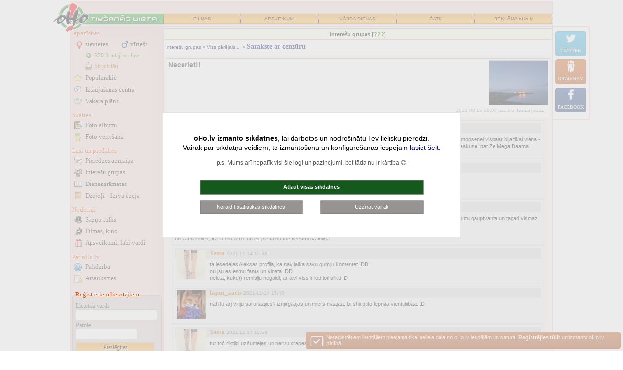

--- FILE ---
content_type: text/html; charset=windows-1257
request_url: http://intereses.oho.lv/?subgrupaid=4346&grupaid=14&temaid=2091773&moffset=133
body_size: 16932
content:
<!DOCTYPE html PUBLIC "-//W3C//DTD XHTML 1.0 Transitional//EN" "http://www.w3.org/TR/xhtml1/DTD/xhtml1-transitional.dtd">
<html xmlns="http://www.w3.org/1999/xhtml">
<head>
<title>Neceriet!! [7. lpp.] | Sarakste ar cenzūru | Interešu grupas oHo.lv</title>
<meta http-equiv="Content-Language" content="lv" />
<meta http-equiv="Content-Type" content="text/html; charset=windows-1257" />
<meta name=viewport content="width=device-width, initial-scale=1">
<meta content="Man vnk nav laika)) daudz darba, pasacieni, kuros es neorganizeju, bet man japiedalas, karsu noslegums un aizstavešana, ceļojumi., koroč, viss štokos)). 7.lappuse" name="Description" />
<meta name="twitter:description" content="Man vnk nav laika)) daudz darba, pasacieni, kuros es neorganizeju, bet man japiedalas, karsu noslegums un aizstavešana, ceļojumi., koroč, viss štokos)). 7.lappuse" />
<meta property="og:description" content="Man vnk nav laika)) daudz darba, pasacieni, kuros es neorganizeju, bet man japiedalas, karsu noslegums un aizstavešana, ceļojumi., koroč, viss štokos)). 7.lappuse"/>
<meta property="og:title" content="Neceriet!! [7. lpp.] | Sarakste ar cenzūru | Interešu grupas oHo.lv"/>
<meta name="twitter:title" content="Neceriet!! [7. lpp.] | Sarakste ar cenzūru | Interešu grupas oHo.lv" />
<meta name="twitter:card" content="summary">
<meta property="fb:app_id" content="590857637730737" />
<link rel="stylesheet" type="text/css" href="stils_2020.css" />
<link rel="stylesheet" type="text/css" href="css/original.css" />
<link rel="stylesheet" type="text/css" href="stils_intereses.css" /><link rel="shortcut icon" href="favicon.ico" />
<meta property="og:image" content="//f.oho.lv/oho_iepazisanas_facebook.jpg"/>
<link rel="apple-touch-icon" href="/img/fav_57.png" sizes="57x57">
<link rel="apple-touch-icon" href="/img/fav_72.png" sizes="72x72">
<link rel="apple-touch-icon" href="/img/fav_76.png" sizes="76x76">
<link rel="apple-touch-icon" href="/img/fav_114.png" sizes="114x114">
<link rel="apple-touch-icon" href="/img/fav_120.png" sizes="120x120">
<link rel="apple-touch-icon" href="/img/fav_144.png" sizes="144x144">
<link rel="apple-touch-icon" href="/img/fav_152.png" sizes="152x152">

<meta name="msapplication-TileImage" content="/img/fav_144.png">
<meta name="msapplication-TileColor" content="#ffffff"/>
<meta name="application-name" content="jautajums.lv" />

<meta name="msapplication-square70x70logo" content="/img/fav_70.png"/>
<meta name="msapplication-square150x150logo" content="/img/fav_150.png"/>
<meta name="msapplication-wide310x150logo" content="/img/fav_310x150.png"/>
<meta name="msapplication-square310x310logo" content="/img/fav_310.png"/>

<script type="text/javascript">window.name="MainWinoHo0";</script><script>(function(){/*

 Copyright The Closure Library Authors.
 SPDX-License-Identifier: Apache-2.0
*/
'use strict';var g=function(a){var b=0;return function(){return b<a.length?{done:!1,value:a[b++]}:{done:!0}}},l=this||self,m=/^[\w+/_-]+[=]{0,2}$/,p=null,q=function(){},r=function(a){var b=typeof a;if("object"==b)if(a){if(a instanceof Array)return"array";if(a instanceof Object)return b;var c=Object.prototype.toString.call(a);if("[object Window]"==c)return"object";if("[object Array]"==c||"number"==typeof a.length&&"undefined"!=typeof a.splice&&"undefined"!=typeof a.propertyIsEnumerable&&!a.propertyIsEnumerable("splice"))return"array";
if("[object Function]"==c||"undefined"!=typeof a.call&&"undefined"!=typeof a.propertyIsEnumerable&&!a.propertyIsEnumerable("call"))return"function"}else return"null";else if("function"==b&&"undefined"==typeof a.call)return"object";return b},u=function(a,b){function c(){}c.prototype=b.prototype;a.prototype=new c;a.prototype.constructor=a};var v=function(a,b){Object.defineProperty(l,a,{configurable:!1,get:function(){return b},set:q})};var y=function(a,b){this.b=a===w&&b||"";this.a=x},x={},w={};var aa=function(a,b){a.src=b instanceof y&&b.constructor===y&&b.a===x?b.b:"type_error:TrustedResourceUrl";if(null===p)b:{b=l.document;if((b=b.querySelector&&b.querySelector("script[nonce]"))&&(b=b.nonce||b.getAttribute("nonce"))&&m.test(b)){p=b;break b}p=""}b=p;b&&a.setAttribute("nonce",b)};var z=function(){return Math.floor(2147483648*Math.random()).toString(36)+Math.abs(Math.floor(2147483648*Math.random())^+new Date).toString(36)};var A=function(a,b){b=String(b);"application/xhtml+xml"===a.contentType&&(b=b.toLowerCase());return a.createElement(b)},B=function(a){this.a=a||l.document||document};B.prototype.appendChild=function(a,b){a.appendChild(b)};var C=function(a,b,c,d,e,f){try{var k=a.a,h=A(a.a,"SCRIPT");h.async=!0;aa(h,b);k.head.appendChild(h);h.addEventListener("load",function(){e();d&&k.head.removeChild(h)});h.addEventListener("error",function(){0<c?C(a,b,c-1,d,e,f):(d&&k.head.removeChild(h),f())})}catch(n){f()}};var ba=l.atob("aHR0cHM6Ly93d3cuZ3N0YXRpYy5jb20vaW1hZ2VzL2ljb25zL21hdGVyaWFsL3N5c3RlbS8xeC93YXJuaW5nX2FtYmVyXzI0ZHAucG5n"),ca=l.atob("WW91IGFyZSBzZWVpbmcgdGhpcyBtZXNzYWdlIGJlY2F1c2UgYWQgb3Igc2NyaXB0IGJsb2NraW5nIHNvZnR3YXJlIGlzIGludGVyZmVyaW5nIHdpdGggdGhpcyBwYWdlLg=="),da=l.atob("RGlzYWJsZSBhbnkgYWQgb3Igc2NyaXB0IGJsb2NraW5nIHNvZnR3YXJlLCB0aGVuIHJlbG9hZCB0aGlzIHBhZ2Uu"),ea=function(a,b,c){this.b=a;this.f=new B(this.b);this.a=null;this.c=[];this.g=!1;this.i=b;this.h=c},F=function(a){if(a.b.body&&!a.g){var b=
function(){D(a);l.setTimeout(function(){return E(a,3)},50)};C(a.f,a.i,2,!0,function(){l[a.h]||b()},b);a.g=!0}},D=function(a){for(var b=G(1,5),c=0;c<b;c++){var d=H(a);a.b.body.appendChild(d);a.c.push(d)}b=H(a);b.style.bottom="0";b.style.left="0";b.style.position="fixed";b.style.width=G(100,110).toString()+"%";b.style.zIndex=G(2147483544,2147483644).toString();b.style["background-color"]=I(249,259,242,252,219,229);b.style["box-shadow"]="0 0 12px #888";b.style.color=I(0,10,0,10,0,10);b.style.display=
"flex";b.style["justify-content"]="center";b.style["font-family"]="Roboto, Arial";c=H(a);c.style.width=G(80,85).toString()+"%";c.style.maxWidth=G(750,775).toString()+"px";c.style.margin="24px";c.style.display="flex";c.style["align-items"]="flex-start";c.style["justify-content"]="center";d=A(a.f.a,"IMG");d.className=z();d.src=ba;d.style.height="24px";d.style.width="24px";d.style["padding-right"]="16px";var e=H(a),f=H(a);f.style["font-weight"]="bold";f.textContent=ca;var k=H(a);k.textContent=da;J(a,
e,f);J(a,e,k);J(a,c,d);J(a,c,e);J(a,b,c);a.a=b;a.b.body.appendChild(a.a);b=G(1,5);for(c=0;c<b;c++)d=H(a),a.b.body.appendChild(d),a.c.push(d)},J=function(a,b,c){for(var d=G(1,5),e=0;e<d;e++){var f=H(a);b.appendChild(f)}b.appendChild(c);c=G(1,5);for(d=0;d<c;d++)e=H(a),b.appendChild(e)},G=function(a,b){return Math.floor(a+Math.random()*(b-a))},I=function(a,b,c,d,e,f){return"rgb("+G(Math.max(a,0),Math.min(b,255)).toString()+","+G(Math.max(c,0),Math.min(d,255)).toString()+","+G(Math.max(e,0),Math.min(f,
255)).toString()+")"},H=function(a){a=A(a.f.a,"DIV");a.className=z();return a},E=function(a,b){0>=b||null!=a.a&&0!=a.a.offsetHeight&&0!=a.a.offsetWidth||(fa(a),D(a),l.setTimeout(function(){return E(a,b-1)},50))},fa=function(a){var b=a.c;var c="undefined"!=typeof Symbol&&Symbol.iterator&&b[Symbol.iterator];b=c?c.call(b):{next:g(b)};for(c=b.next();!c.done;c=b.next())(c=c.value)&&c.parentNode&&c.parentNode.removeChild(c);a.c=[];(b=a.a)&&b.parentNode&&b.parentNode.removeChild(b);a.a=null};var ia=function(a,b,c,d,e){var f=ha(c),k=function(n){n.appendChild(f);l.setTimeout(function(){f?(0!==f.offsetHeight&&0!==f.offsetWidth?b():a(),f.parentNode&&f.parentNode.removeChild(f)):a()},d)},h=function(n){document.body?k(document.body):0<n?l.setTimeout(function(){h(n-1)},e):b()};h(3)},ha=function(a){var b=document.createElement("div");b.className=a;b.style.width="1px";b.style.height="1px";b.style.position="absolute";b.style.left="-10000px";b.style.top="-10000px";b.style.zIndex="-10000";return b};var K={},L=null;var M=function(){},N="function"==typeof Uint8Array,O=function(a,b){a.b=null;b||(b=[]);a.j=void 0;a.f=-1;a.a=b;a:{if(b=a.a.length){--b;var c=a.a[b];if(!(null===c||"object"!=typeof c||Array.isArray(c)||N&&c instanceof Uint8Array)){a.g=b-a.f;a.c=c;break a}}a.g=Number.MAX_VALUE}a.i={}},P=[],Q=function(a,b){if(b<a.g){b+=a.f;var c=a.a[b];return c===P?a.a[b]=[]:c}if(a.c)return c=a.c[b],c===P?a.c[b]=[]:c},R=function(a,b,c){a.b||(a.b={});if(!a.b[c]){var d=Q(a,c);d&&(a.b[c]=new b(d))}return a.b[c]};
M.prototype.h=N?function(){var a=Uint8Array.prototype.toJSON;Uint8Array.prototype.toJSON=function(){var b;void 0===b&&(b=0);if(!L){L={};for(var c="ABCDEFGHIJKLMNOPQRSTUVWXYZabcdefghijklmnopqrstuvwxyz0123456789".split(""),d=["+/=","+/","-_=","-_.","-_"],e=0;5>e;e++){var f=c.concat(d[e].split(""));K[e]=f;for(var k=0;k<f.length;k++){var h=f[k];void 0===L[h]&&(L[h]=k)}}}b=K[b];c=[];for(d=0;d<this.length;d+=3){var n=this[d],t=(e=d+1<this.length)?this[d+1]:0;h=(f=d+2<this.length)?this[d+2]:0;k=n>>2;n=(n&
3)<<4|t>>4;t=(t&15)<<2|h>>6;h&=63;f||(h=64,e||(t=64));c.push(b[k],b[n],b[t]||"",b[h]||"")}return c.join("")};try{return JSON.stringify(this.a&&this.a,S)}finally{Uint8Array.prototype.toJSON=a}}:function(){return JSON.stringify(this.a&&this.a,S)};var S=function(a,b){return"number"!==typeof b||!isNaN(b)&&Infinity!==b&&-Infinity!==b?b:String(b)};M.prototype.toString=function(){return this.a.toString()};var T=function(a){O(this,a)};u(T,M);var U=function(a){O(this,a)};u(U,M);var ja=function(a,b){this.c=new B(a);var c=R(b,T,5);c=new y(w,Q(c,4)||"");this.b=new ea(a,c,Q(b,4));this.a=b},ka=function(a,b,c,d){b=new T(b?JSON.parse(b):null);b=new y(w,Q(b,4)||"");C(a.c,b,3,!1,c,function(){ia(function(){F(a.b);d(!1)},function(){d(!0)},Q(a.a,2),Q(a.a,3),Q(a.a,1))})};var la=function(a,b){V(a,"internal_api_load_with_sb",function(c,d,e){ka(b,c,d,e)});V(a,"internal_api_sb",function(){F(b.b)})},V=function(a,b,c){a=l.btoa(a+b);v(a,c)},W=function(a,b,c){for(var d=[],e=2;e<arguments.length;++e)d[e-2]=arguments[e];e=l.btoa(a+b);e=l[e];if("function"==r(e))e.apply(null,d);else throw Error("API not exported.");};var X=function(a){O(this,a)};u(X,M);var Y=function(a){this.h=window;this.a=a;this.b=Q(this.a,1);this.f=R(this.a,T,2);this.g=R(this.a,U,3);this.c=!1};Y.prototype.start=function(){ma();var a=new ja(this.h.document,this.g);la(this.b,a);na(this)};
var ma=function(){var a=function(){if(!l.frames.googlefcPresent)if(document.body){var b=document.createElement("iframe");b.style.display="none";b.style.width="0px";b.style.height="0px";b.style.border="none";b.style.zIndex="-1000";b.style.left="-1000px";b.style.top="-1000px";b.name="googlefcPresent";document.body.appendChild(b)}else l.setTimeout(a,5)};a()},na=function(a){var b=Date.now();W(a.b,"internal_api_load_with_sb",a.f.h(),function(){var c;var d=a.b,e=l[l.btoa(d+"loader_js")];if(e){e=l.atob(e);
e=parseInt(e,10);d=l.btoa(d+"loader_js").split(".");var f=l;d[0]in f||"undefined"==typeof f.execScript||f.execScript("var "+d[0]);for(;d.length&&(c=d.shift());)d.length?f[c]&&f[c]!==Object.prototype[c]?f=f[c]:f=f[c]={}:f[c]=null;c=Math.abs(b-e);c=1728E5>c?0:c}else c=-1;0!=c&&(W(a.b,"internal_api_sb"),Z(a,Q(a.a,6)))},function(c){Z(a,c?Q(a.a,4):Q(a.a,5))})},Z=function(a,b){a.c||(a.c=!0,a=new l.XMLHttpRequest,a.open("GET",b,!0),a.send())};(function(a,b){l[a]=function(c){for(var d=[],e=0;e<arguments.length;++e)d[e-0]=arguments[e];l[a]=q;b.apply(null,d)}})("__d3lUW8vwsKlB__",function(a){"function"==typeof window.atob&&(a=window.atob(a),a=new X(a?JSON.parse(a):null),(new Y(a)).start())});}).call(this);

window.__d3lUW8vwsKlB__("[base64]");</script>
</head>

<body onunload="close_sub();" >
<script src="jquery-1.8.2.min.js" type="text/javascript"></script> 
<script language="JavaScript" type="text/javascript">
function resize_iframe(id){
    var newheight;    var newwidth;
    newheight=document.getElementById(id).contentWindow.document.body.scrollHeight;
    newwidth=document.getElementById(id).contentWindow.document.body.scrollWidth;
    document.getElementById(id).height= (newheight+0) + "px";
    document.getElementById(id).width= (newwidth+0) + "px";}
function oho_popup(lnk, w, h){ opop = window.open(lnk,'oho_pop','width='+w+', height='+h+', scrollbars=yes,toolbar=no,status=no,resizable=yes'); }    
var subwin;
function open_sub(lnk){ subwin = window.open(lnk,'subwin','width=740, scrollbars=yes,toolbar=no,status=no,resizable=yes'); }
function close_sub() {    if (subwin) subwin.close(); }
function load_content(urlis, elid, show_loader) {
    if (show_loader) $('#'+elid).html('<p align="center"><img src="//f.oho.lv/loading32.gif" border="0" width="32" height="32"></p>');
    $.get(urlis, function(data) {
      $('#'+elid).html(data);
    });
}

var orient = window.orientation;
if (Math.abs(orient)==90) document.cookie = "screen_width=" + screen.height + ";";
else document.cookie = "screen_width=" + screen.width + ";";

</script>

<table style="max-width: 992px;" cellspacing="1" cellpadding="0" class="main_boder main_top" border="0" align="center">
<tr><td width="100%" align="center" class="dark_bg" nowrap="nowrap"><a class="top_logo" href="https://intereses.oho.lv"><img border="0"  src="//f.oho.lv/top_logo_iepazisanas_logged_2015.png" alt="Logo"/></a></td></tr>
<tr><td width="100%" class="dark_bg" align="center"><table border="0" cellspacing="0" cellpadding="0" width="100%" class="top bck_orange">
<tr>
    <td class="bck_green"></td>
    <td><a href="http://filmas.oho.lv" title="Filmas">FILMAS</a></td>
    <td><a href="https://www.draugam.lv" title="Apsveikumi, novēlējumi, pantiņi">APSVEIKUMI</a></td> 
    <td class="hide-sm"><a href="https://www.draugam.lv/varda-dienas/" title="Vārda dienu kalendārs, vārdu skaidrojumi">VĀRDA DIENAS</a></td> 
    <td class="hide-lg"><a href="http://chat.oho.lv" title="Čats - nāc pačatot">ČATS</a></td>
    <td class="hide-lg"><a href="https://www.oho.lv/ads/" title="Reklāma oHo.lv" rel="nofollow">REKLĀMA oHo.lv</a></td>
</tr>
</table>
<div class="top_spc"></div>
</td></tr></table>
<div id="askToRotate">
Lai lietošana būtu ērtāka, lūdzu, pagriez savu tālruni!
</div>
    
<table style="width:100%; max-width: 992px;" cellspacing="1" cellpadding="0" class="main_boder" border="0" align="center" id="mch">
<tbody>
<tr>
<td class="main_left_col dark_bg " valign="top">
<a id="mlcd_switch" href="javascript:;;" onclick="$('.main_left_col').toggleClass('expanded')"></a>
<div id="mlcd">
<div class="lm">
<b style="padding-top: 2px;">Iepazīsties</b>
<div class="c2">
<a class="sv" href="https://iepazisanas.oho.lv/?gender=1&amp;cmd=friendlist" title="Sieviešu iepazīšanās anketas">sievietes</a>
<a class="vr" href="https://iepazisanas.oho.lv/?gender=0&amp;cmd=friendlist" title="Vīriešu iepazīšanās anketas">vīrieši</a>
</div>
<a class="on" href="https://iepazisanas.oho.lv/?cmd=online" title="Lietotāji on-line, kas vēlas iepazīties">320&nbsp;lietotāji on-line</a>
<a class="ju" href="https://iepazisanas.oho.lv/?cmd=dzdienas">56 jubilāri</a>
<a class="po" href="https://iepazisanas.oho.lv/?cmd=statistika">Populārākie</a>
<a class="ic" href="https://iepazisanas.oho.lv/?cmd=jautajumi">Iztaujāšanas centrs</a>
<a class="vp" href="https://iepazisanas.oho.lv/?cmd=vakara_plans" title="Iepazīsties un atrodi draugus vakara pavadīšanai">Vakara plāns</a>

<b>Skaties</b>
<a class="bf" href="https://iepazisanas.oho.lv/?cmd=albums_pub">Foto albumi</a>
<a class="fv" href="https://iepazisanas.oho.lv/?cmd=ratebild_pub">Foto vērtēšana</a>

<b>Lasi un piedalies</b>
<a class="pa" href="https://iepazisanas.oho.lv/?cmd=pieredze">Pieredzes apmaiņa</a>
<a class="ig" href="https://intereses.oho.lv" title="Iepazīsti cilvēkus ar līdzīgām interesēm">Interešu grupas</a>
<a class="dg" href="https://blogi.oho.lv">Dienasgrāmatas</a>
<a class="dd" href="https://www.dzeja.info">Dzejoļi - dzīvā dzeja</a>
<b>Noderīgi</b>
<a class="st" href="https://www.sapnu-tulks.lv" title="Sapņu nozīme un tulkojumi">Sapņu tulks</a>
<a class="fm" href="http://filmas.oho.lv">Filmas, kino</a>
<a class="lv" href="https://apsveikumi.oho.lv">Apsveikumi<span class="hide-sm">, labi vārdi</span></a>

<b>Par oHo.lv</b>
<a class="hp" href="https://iepazisanas.oho.lv/?cmd=faq" title="Palīdzība iepazīšanās portāla lietošanā">Palīdzība</a>
<a class="as" href="https://iepazisanas.oho.lv/?cmd=atsauxmes" title="Atsauksmes par iepazīšanos mūsu portālā">Atsauksmes</a>
</div>
<style type="text/css">
.inpPass { width: 120px; }
</style>

<div class="lm lf" id="lfh">     
<b>Reģistrētiem lietotājiem</b>    
<form method="post" action="https://meeting4.oho.lv/login.php" name="form_login" id="form_login" onsubmit="document.form_login.B1.value='Uzgaidiet...'; document.form_login.B1.disabled=true;">
<input type="hidden" name="sendurl" value="meeting.php?"/><label for="pvards">Lietotāja vārds</label><br />
<input type="text" name="pvards" id="pvards" size="21" maxlength="25" class="nck"  /><br />
<label for="ppass">Parole</label><br />
<input type="password" name="ppass" id="ppass" size="8" maxlength="20" class="inpPass" autocomplete="off" />
<input type="submit" value="Pieslēgties" name="B1" />
</form>  
<a class="rg" href="meet_register_1.php" rel="nofollow">Reģistrēties</a>
<a class="noico ap" href="pop_parole.php" rel="nofollow">Aizmirsu paroli!</a>
</div>
<div id="left_col_ad_1">
</div>

<script type="text/javascript">
$(document).ready(function() {
    var lcp = $('#left_col_ad_1').offset();
    var fixh = 0;   var lcp_heigth = 950; // 600px ad + 300px D-block
    //$('#dbg').html('H:'+$('#mch').height()+'LCP: '+lcp.top+'LCAH'+$('#left_col_ad_1').height());
    if (($('#mch').height() > (lcp.top + lcp_heigth))) {
        window.onscroll = function() {
            if ((window.pageYOffset >= (lcp.top + 10)) && (!$('.main_left_col').hasClass('expanded'))) {
                if (window.pageYOffset < ($('#mch').height() - $('#left_col_ad_1').height() + 20 )) { $('#left_col_ad_1').css({ position: 'fixed', left: lcp.left, top: 10 }); 
                } else {
                    if (fixh < 1) fixh = Math.min(window.pageYOffset, $('#mch').height() - $('#left_col_ad_1').height());
                    $('#left_col_ad_1').css({ position: 'fixed', left: lcp.left, top: 1 + fixh - window.pageYOffset });
                } 
            }
            else { $('#left_col_ad_1').css({ position: '', left: '', top: '' }); }
        }   
    }
});
</script>
</div>
</td>
<td class="light_bg" valign="top" id="mchc">
<div id="mchcd">

<div>
<script  type="text/javascript">function noteik() { var tmp; tmp = window.open('descr/intereses.htm','_blank','height=580,width=460,scrollbars=yes,toolbar=no,resizable=yes'); }</script>
<div class="pg_title_div" align="center"><b>Interešu grupas [</b><a href="javascript: noteik();" style="color: #008000"><b>???</b></a><b>]</b></div>

<!-- Kategoriju saraksts vai izvēlētās grupas ceļš -->
<table width="100%" class="f11" cellspacing="1" cellpadding= "3" border="0">	
	<tr bgcolor="#FFFFFF"><td align="left"  colspan="4"  style="position: relative;">
<a href="?cmd=intereses">Interešu grupas</a>&nbsp;&gt;&nbsp;<a href='meeting.php?cmd=intereses&amp;grupaid=14'>Viss pārējais...</a>&nbsp;&nbsp;&gt;&nbsp;<a href='meeting.php?cmd=intereses&amp;grupaid=14&amp;subgrupaid=4346' style="font-size: 14px; font-family: Georgia;"><b>Sarakste ar cenzūru</b></a>	</td>
</tr>

<tr bgcolor="#FFFFFF">
<td colspan="4" style="color:#606060; font-family:Georgia; FONT-SIZE:11px;">
</td></tr>	



	



</table>
<!-- eof Grupu saraksts vai izvēlētās grupas ceļš -->

<script type="text/javascript">
function uinfo (lietid, nicks, divid) {
	var el=document.getElementById("d"+divid);
	if (el.innerHTML) { 
		el.innerHTML='';
	} else {
		var cont;
		cont= '<a href="?cmd=info&amp;id_num='+lietid+'&amp;from_page=intereses"><b>'+nicks+' anketa</b></a>'
		+ '<a href="?cmd=intereses_person&amp;by_id='+lietid+'&amp;by_nicks='+nicks+'&amp;sub_cmd=komentari">visi komentāri</a>'
		+ '<a href="?cmd=intereses_person&amp;by_id='+lietid+'&amp;by_nicks='+nicks+'&amp;sub_cmd=komentari&amp;subgrupaid=4346&amp;subgrupa_nos=Sarakste+ar+cenz%FBru">visi komentāri šajā grupā</a>'
		+ ' ';
		el.innerHTML=cont;
	}
}
</script>

<script language="JavaScript" type="text/javascript">
function popImage(imageURL,imageTitle){
    window.open( "/popup_pic.htm?"+imageURL, "", "resizable=1,HEIGHT=200,WIDTH=200");
}</script><div class="mar5 pad3 all_border" style="color:#303030; background:#FFFFFF; clear:both;">
<a href="https://ig.att.oho.lv/4346/2642.jpg" onclick="javascript:popImage('https://ig.att.oho.lv/4346/2642.jpg', 'logs'); return false;"><img src="https://ig.att.oho.lv/4346/2642_m.jpg" alt="Apskatīt pilnā izmērā" align="right" style="border: #c0c0c0 1px solid;"/></a><h1>Neceriet!!</h1>
<div style="clear:both;"></div>	  
<div align="right" class="f11 graylink pad5">2021-09-15 19:05 uzsāka <a href="?cmd=info&amp;id_num=778505&amp;from_page=intereses"><b>Tessa</b></a> [<a href="?cmd=intereses_person&amp;by_id=778505&amp;by_nicks=Tessa&amp;sub_cmd=temas">visas</a>]</div>
</div>
<table width="96%" cellspacing="1" border="0" style="clear:both;" class="int_holder mx-auto">
<tr><td class="lc1">
<a href="?cmd=info&amp;id_num=833546" class="ico_block " style="background-image: url(//ico.oho.lv/83/833546.jpg);" title="lapsu_aacis" ></a><div class="lc0"><a href="javascript:;;" onclick="uinfo('833546','lapsu_aacis','2093330');"><b>lapsu_aacis</b></a>
<span id="d2093330"></span>2021-11-14 13:06</div>
apkjikjinaajos, dzhonim esot &acute;daama&acute;, kura labi rakstot.  cik aCeros ros piskusiskas memuaarus, teema tai mopsenei vispaar bija tikai viena - dodiet tak reiz neslima staavosha pynpa paziist! nu i atrada ar. dzeeraaju dzhoniiti, kuram nupat  rutiina uznaakuse, pat Ze Mega Daama nespeej reanimeet smadzenes. :))<br />
</td></tr>
<tr><td class="lc1">
<a href="?cmd=info&amp;id_num=778505" class="ico_block " style="background-image: url(//ico.oho.lv/77/778505.jpg);" title="Tessa" ></a><div class="lc0"><a href="javascript:;;" onclick="uinfo('778505','Tessa','2093332');"><b>Tessa</b></a>
<span id="d2093332"></span>2021-11-14 14:14</div>
nabaga neieta pat uzcepa kartejo palonku, fuj uz tevi!!<br />
</td></tr>
<tr><td class="lc1">
<a href="?cmd=info&amp;id_num=778505" class="ico_block " style="background-image: url(//ico.oho.lv/77/778505.jpg);" title="Tessa" ></a><div class="lc0"><a href="javascript:;;" onclick="uinfo('778505','Tessa','2093334');"><b>Tessa</b></a>
<span id="d2093334"></span>2021-11-14 15:03</div>
neieta, vot kam ir manija un fetišs, tad tas ir tev. tikai pilniigi slims cilveks var triekties uz otru LV galu, lai pabutu gauptvahta un tagad vismaz savai paljonkai tu vareji tekstus pamainiit, tak visi jau tos no galvas zina :D<br />
<br />
un samierinies, ka tu esi zero. un es pie ta nu toč neesmu vainiiga.<br />
</td></tr>
<tr><td class="lc1">
<a href="?cmd=info&amp;id_num=778505" class="ico_block " style="background-image: url(//ico.oho.lv/77/778505.jpg);" title="Tessa" ></a><div class="lc0"><a href="javascript:;;" onclick="uinfo('778505','Tessa','2093338');"><b>Tessa</b></a>
<span id="d2093338"></span>2021-11-14 15:38</div>
ta iesedejas Aleksas profila, ka nav laika savu gumiju komentet :DD<br />
nu jau es esmu fanta un vineta :DD<br />
neieta, kuku)) remisiju negaidi, ar tevi viss ir loti-loti slikti :D<br />
</td></tr>
<tr><td class="lc1">
<a href="?cmd=info&amp;id_num=833546" class="ico_block " style="background-image: url(//ico.oho.lv/83/833546.jpg);" title="lapsu_aacis" ></a><div class="lc0"><a href="javascript:;;" onclick="uinfo('833546','lapsu_aacis','2093339');"><b>lapsu_aacis</b></a>
<span id="d2093339"></span>2021-11-14 15:48</div>
nah tu arj vinju sarunaajies? iznjirgaajas un miers maajaa. lai shii puto lepnaa vientuliibaa. :D<br />
</td></tr>
<tr><td class="lc1">
<a href="?cmd=info&amp;id_num=778505" class="ico_block " style="background-image: url(//ico.oho.lv/77/778505.jpg);" title="Tessa" ></a><div class="lc0"><a href="javascript:;;" onclick="uinfo('778505','Tessa','2093340');"><b>Tessa</b></a>
<span id="d2093340"></span>2021-11-14 15:53</div>
tur toč riktiigi uzšumejas un nervu drapes dzer :D<br />
</td></tr>
<tr><td class="lc1">
<a href="?cmd=info&amp;id_num=833546" class="ico_block " style="background-image: url(//ico.oho.lv/83/833546.jpg);" title="lapsu_aacis" ></a><div class="lc0"><a href="javascript:;;" onclick="uinfo('833546','lapsu_aacis','2093344');"><b>lapsu_aacis</b></a>
<span id="d2093344"></span>2021-11-14 18:25</div>
nekas, driiz saaksies karinČ ar buljbashiem, shitaas manEgeres varees suukaat nu, nezinu, laasteku vai  pedorapshiem, i nebuusi tu vairs favoriitos. :D<br />
</td></tr>
<tr><td class="lc1">
<a href="?cmd=info&amp;id_num=778505" class="ico_block " style="background-image: url(//ico.oho.lv/77/778505.jpg);" title="Tessa" ></a><div class="lc0"><a href="javascript:;;" onclick="uinfo('778505','Tessa','2093346');"><b>Tessa</b></a>
<span id="d2093346"></span>2021-11-14 19:15</div>
izradas, es vel joprojam pupturus tirgoju. vel no 2014.gada :D<br />
vinjiem ta drats speciigi bremzejas, vajadzeja poteties, tomer :D<br />
</td></tr>
<tr><td class="lc1">
<a href="?cmd=info&amp;id_num=833546" class="ico_block " style="background-image: url(//ico.oho.lv/83/833546.jpg);" title="lapsu_aacis" ></a><div class="lc0"><a href="javascript:;;" onclick="uinfo('833546','lapsu_aacis','2093348');"><b>lapsu_aacis</b></a>
<span id="d2093348"></span>2021-11-15 10:46</div>
a ko tu gribi no tantas, kura kopsh 84. gada drogaas pashii?! :D<br />
</td></tr>
<tr><td class="lc1">
<a href="?cmd=info&amp;id_num=778505" class="ico_block " style="background-image: url(//ico.oho.lv/77/778505.jpg);" title="Tessa" ></a><div class="lc0"><a href="javascript:;;" onclick="uinfo('778505','Tessa','2093373');"><b>Tessa</b></a>
<span id="d2093373"></span>2021-11-15 14:29</div>
neieta, nepiesien savas advancetas prasmes citiem lietotajiem, zagšana, stalkošana un heitošana tev tapat neviens klat nestaves, tu taja esi musu ohostaaarzz :DD<br />
<br />
/pilniigi apspurdzas par tadu manu pielugsmi, saucas, ne dienu bez Tessas/ :DD<br />
</td></tr>
<tr><td class="lc1">
<a href="?cmd=info&amp;id_num=778505" class="ico_block " style="background-image: url(//ico.oho.lv/77/778505.jpg);" title="Tessa" ></a><div class="lc0"><a href="javascript:;;" onclick="uinfo('778505','Tessa','2093376');"><b>Tessa</b></a>
<span id="d2093376"></span>2021-11-15 14:33</div>
ogo, ka PA patiriija. nu ij ladnenjko. pusei bus bani stabili :D<br />
</td></tr>
<tr><td class="lc1">
<a href="?cmd=info&amp;id_num=833546" class="ico_block " style="background-image: url(//ico.oho.lv/83/833546.jpg);" title="lapsu_aacis" ></a><div class="lc0"><a href="javascript:;;" onclick="uinfo('833546','lapsu_aacis','2093378');"><b>lapsu_aacis</b></a>
<span id="d2093378"></span>2021-11-15 15:05</div>
kush, vinja neir advanceeta gogleeshanaa. :D baidos pat padomaat, kas buus kad  atklaas qanonu... :D<br />
</td></tr>
<tr><td class="lc1">
<a href="?cmd=info&amp;id_num=778505" class="ico_block " style="background-image: url(//ico.oho.lv/77/778505.jpg);" title="Tessa" ></a><div class="lc0"><a href="javascript:;;" onclick="uinfo('778505','Tessa','2093380');"><b>Tessa</b></a>
<span id="d2093380"></span>2021-11-15 15:13</div>
da nu vinju. nevesels cilveks.<br />
valsts taču soliija 7 mln kovida psihiskas veseliibas upuriem. rekur abdžekts. vakar man vestules visi par vinju zviedza, kada žults, kada skaudiiba.<br />
bet cilveku jau nu nepartaisiisi, kac ir, tac ir.<br />
</td></tr>
<tr><td class="lc1">
<a href="?cmd=info&amp;id_num=833546" class="ico_block " style="background-image: url(//ico.oho.lv/83/833546.jpg);" title="lapsu_aacis" ></a><div class="lc0"><a href="javascript:;;" onclick="uinfo('833546','lapsu_aacis','2093381');"><b>lapsu_aacis</b></a>
<span id="d2093381"></span>2021-11-15 15:17</div>
nu teu tika manaa vietaa shoreiz. mazais resniitis ar piepuushamajaam kameraam sadusmojaas , mani nezkapee  "aizmirsa", bet teU atriebaas gan, ar ko pakakaaja veel kaadu 10 ohujistu uzmaniibu vinja diarejai. <br />
nabadzinsh, lempigs un neapteesC kopsh dzimshanas. neir viegli. <br />
/apraudas/<br />
</td></tr>
<tr><td class="lc1">
<a href="?cmd=info&amp;id_num=778505" class="ico_block " style="background-image: url(//ico.oho.lv/77/778505.jpg);" title="Tessa" ></a><div class="lc0"><a href="javascript:;;" onclick="uinfo('778505','Tessa','2093382');"><b>Tessa</b></a>
<span id="d2093382"></span>2021-11-15 15:19</div>
vinji ir smieklu verti :D katru dienu ir par ko iesmiet))<br />
</td></tr>
<tr><td class="lc1">
<a href="?cmd=info&amp;id_num=778505" class="ico_block " style="background-image: url(//ico.oho.lv/77/778505.jpg);" title="Tessa" ></a><div class="lc0"><a href="javascript:;;" onclick="uinfo('778505','Tessa','2093386');"><b>Tessa</b></a>
<span id="d2093386"></span>2021-11-15 19:26</div>
omg, toč paliek durnaka un durnaka. plus vel rudens saasinajums :D<br />
</td></tr>
<tr><td class="lc1">
<a href="?cmd=info&amp;id_num=778505" class="ico_block " style="background-image: url(//ico.oho.lv/77/778505.jpg);" title="Tessa" ></a><div class="lc0"><a href="javascript:;;" onclick="uinfo('778505','Tessa','2093390');"><b>Tessa</b></a>
<span id="d2093390"></span>2021-11-15 20:24</div>
neieta, tu tur varu nemties un zakaties, cik gribi - tas, ka tu esi nevesela stalkotaja-neveiksminiece, kura izseko cilvekus realaja dziive, bet uzraujas uz drikeri un aplaužas, tikai pierada tavu zero vertiibu :DD<br />
<br />
pakur, pakur, bet es iesminešu, tu visus respondentus uzjautrini labak, neka klauni)) bet pieradiit es tev neko netaisos, es neesmu tada neliete, ka tu :)<br />
</td></tr>
<tr><td class="lc1">
<a href="?cmd=info&amp;id_num=778505" class="ico_block " style="background-image: url(//ico.oho.lv/77/778505.jpg);" title="Tessa" ></a><a href="https://ig.att.oho.lv/4346/2714.jpg" onclick="javascript:popImage('https://ig.att.oho.lv/4346/2714.jpg', 'logs'); return false;"><img src="https://ig.att.oho.lv/4346/2714_m.jpg"  class="attch" /></a><div class="lc0"><a href="javascript:;;" onclick="uinfo('778505','Tessa','2093393');"><b>Tessa</b></a>
<span id="d2093393"></span>2021-11-15 22:38</div>
Nrieta, tev saldam miedzinjam. Es jau saprotu, neveselam cilvekam nav viegli. Bet vismaz prove ar emocijam paciniities))<br />
</td></tr>
<tr><td class="lc1">
<a href="?cmd=info&amp;id_num=778505" class="ico_block " style="background-image: url(//ico.oho.lv/77/778505.jpg);" title="Tessa" ></a><div class="lc0"><a href="javascript:;;" onclick="uinfo('778505','Tessa','2093510');"><b>Tessa</b></a>
<span id="d2093510"></span>2021-11-20 19:36</div>
vo, tur nu vajag talantu, lai ko tadu safantazet :DD<br />
neieta, tu tiešam doma, ka man ir laiks serfot interneta, meklejot savai gramatai nosaukumu? ne, nu es ta ka sapratu, ka gudra tu neesi, bet tik loti duma?<br />
<br />
ok, aizbrauca liidz manai smirdiigai darba vieta, dabuja kniipi, nu samierinies tak :DD ne, fantaze un fantaze, nav tak pie ka vairs piekerties :D<br />
noželojama tev dziiviite, neieta. vai man žel? nebut ne)) tiec nu ar to gala pati :D<br />
</td></tr>
<tr><td class="lc1">
<a href="?cmd=info&amp;id_num=778505" class="ico_block " style="background-image: url(//ico.oho.lv/77/778505.jpg);" title="Tessa" ></a><div class="lc0"><a href="javascript:;;" onclick="uinfo('778505','Tessa','2093512');"><b>Tessa</b></a>
<span id="d2093512"></span>2021-11-20 19:44</div>
atliek tik noplatiit rokas par šo dabas kludu, dziive es nevienu tadu cilveku neesmu satikusi. neieta, tev pienakas oho nobelis, gočpendel. savas neveiksmiibas spodrinašanai :D<br />
</td></tr>
 
</table>

<table border="0" width="100%" cellspacing="0">
<tr bgcolor="#FFFFFF" class="bt_border">
	<td width="33%"><a href="?cmd=intereses&amp;grupaid=14&amp;subgrupaid=4346&amp;temaid=2091773&amp;moffset=113">&lt;&lt; iepriekšējās</a>&nbsp;</td>
	<td width="33%" align="center">Rādu no 134 līdz 153 (kopā 153)</td>
	<td width="34%" align="right">&nbsp;	</td>
</tr>
</table>      
 
<div align="center"  class="pad5"><a href="?cmd=intereses&amp;grupaid=14&amp;subgrupaid=4346"><b>atpakaļ uz tēmu&nbsp;sarakstu</b></a></div>

<div class="pg_title_div whlink" style="background:#800000;" align="center"><b>Komentēt šo tēmu</b></div>
            
 
	<div class="ac pad10">
Komentēt var tikai reģistrēti lietotāji<br />
<a href="https://iepazisanas.oho.lv/login.php">Kliko šeit, lai pieslēgtos reģistrētā lietotāja rezīmā</a>.
    </div> 
    

</div>   
</td></tr></table>
<style>
#sugg_right {  background-image: url(//f.oho.lv/white_op75.png); padding: 5px 5px 7px; 
border: solid 2px #F5CBC5; -webkit-border-radius:5px; -moz-border-radius: 5px; border-radius:5px; 
width:64px; /* height: 310px; */ border-left: none; 
-webkit-border-top-left-radius: 0px;
-webkit-border-bottom-left-radius: 0px;
-moz-border-radius-topleft: 0px;
-moz-border-radius-bottomleft: 0px;
border-top-left-radius: 0px;
border-bottom-left-radius: 0px;
text-align: center;
}
#sugg_right .sh { margin: 4px 0px 10px 0px;}
#sugg_right .sugg a  { 
    font-family:"Trebuchet MS", Tahoma;
    display:block;  width:53px;  /* height:auto; */ float:none;
    margin:3px 0px 7px; 
    font-size:10px; line-height:20px;  text-transform:uppercase; 
    background-position: center top; 
    padding:28px 3px 3px 3px; 
    color:#fafafa;
    border:solid 2px #d0d0d0;
    border-radius:5px;
    z-index:999;
}

#sugg_right .sugg a:hover {  border-color:#CA4242; color:ffffff; }
#sugg_right .sugg .ml {  background-color:#C39D14; border-color:#C39D14;  background-image:url('//f.oho.lv/mail_24_white.png'), linear-gradient(to bottom, #DCB216, #C39D14);  padding:4px 0px 4px 29px;  }
#sugg_right .sugg .dr {  background-color:#C15313; border-color:#C15313; background-image:url('//f.oho.lv/draugiem_24_white.png'), linear-gradient(to bottom, #DC6016, #C15313);  }
#sugg_right .sugg .tw {  background-color:#34A4CC; border-color:#34A4CC;  background-image:url('//f.oho.lv/twitter_24_white.png'), linear-gradient(to bottom, #3BBAEA, #34A4CC);  }
#sugg_right .sugg .fb {  background-color:#264073; border-color:#264073; background-image:url('//f.oho.lv/facebook_24_white.png'), linear-gradient(to bottom, #325397, #264073); }
#sugg_right .sugg .gg {  background-color:#BF3927; border-color:#BF3927; background-image:url('//f.oho.lv/google_24_white.png'), linear-gradient(to bottom, #DB4936, #BF3927); }
</style>

<div id="sugg_right">
<div class="sugg">
<a href="cmd_suggest.php?sugg_site=twitter&amp;sugt=Neceriet%21%21+%5B7.+lpp.%5D+%7C+Sarakste+ar+cenz%FBru+%7C+Intere%F0u+grupas&amp;sugu=http%3A%2F%2Fintereses.oho.lv%2F%3Fsubgrupaid%3D4346%26grupaid%3D14%26temaid%3D2091773%26moffset%3D133&amp;item_id=14&amp;tips=3&amp;sugtxt=" class="sugg tw " target="_blank" title="Ieteikt twitter.com" rel="nofollow">Twitter</a>
<a href="cmd_suggest.php?sugg_site=draugiem&amp;sugt=Neceriet%21%21+%5B7.+lpp.%5D+%7C+Sarakste+ar+cenz%FBru+%7C+Intere%F0u+grupas&amp;sugu=http%3A%2F%2Fintereses.oho.lv%2F%3Fsubgrupaid%3D4346%26grupaid%3D14%26temaid%3D2091773%26moffset%3D133&amp;item_id=14&amp;tips=3&amp;sugtxt=" class="sugg dr " target="_blank" title="Ieteikt draugiem.lv" rel="nofollow">Draugiem</a>
<a href="cmd_suggest.php?sugg_site=facebook&amp;sugt=Neceriet%21%21+%5B7.+lpp.%5D+%7C+Sarakste+ar+cenz%FBru+%7C+Intere%F0u+grupas&amp;sugu=http%3A%2F%2Fintereses.oho.lv%2F%3Fsubgrupaid%3D4346%26grupaid%3D14%26temaid%3D2091773%26moffset%3D133&amp;item_id=14&amp;tips=3&amp;sugtxt=" class="sugg fb " target="_blank" title="Ieteikt facebook.com" rel="nofollow">Facebook</a>
</div>
</div>

<script type="text/javascript">
$(document).ready(function() {
    var mchp = $('#mch').offset().left;
    var mcht = $('#mch').offset().top - 1;
    var mchw = $('#mch').width();
    var table_right_x = mchp + mchw;

    //$('#dbg').html('mchp:'+mchp+'mchw: '+mchw+'table_right_x: '+table_right_x);
    $('#sugg_right').css({ position: 'fixed', left: table_right_x, top: mcht });
    window.onresize = function() {  
        mchp = $('#mch').offset().left;
        table_right_x = mchp + mchw;
        $('#sugg_right').css({ position: 'fixed', left: table_right_x, top: mcht }); 
    }

});
</script>
    

   

<div align="center">
<div align="center" style="max-width: 992px; color:#777777;" class="f11">
<b>Iepazīšanās portāls oHo.lv</b><br />
oHo.lv administrācija neatbild par iepazīšanās sludinājumu un pārējās portālā paustās informācijas saturu.<br />
Apmeklējot oHo.lv Jūs apliecināt, ka esat iepazinušies ar <a href="http://vip.oho.lv/pop_noteikumi.htm" target="_blank" rel="nofollow">oHo.lv lietošanas noteikumiem</a> un apņematies tos ievērot.<br />
© 2000.
</div></div>
<script src="/jquery-ui.tooltip.js" type="text/javascript"></script>
<script type="text/javascript">
$(document).ready(function() {    
    $('.tltp').tooltip({ position: { my: "center bottom-10", at: "center top" } });
});
</script>
<style type="text/css">
#cookies_overlay { position: fixed;width: 100%;left: 0;top: 0;height: 100%;z-index: 3; background-color: rgba(228,228,228,0.7);}
#cookies_center {
    font-size: 14px;  line-height: 1.4em;    position: absolute;
    top: 50%;    left: 50%;    transform: translate(-50%, -50%);
    padding: 3em;
    z-index: 1000;
    min-width: 360px;
    background: #ffffff;    border: solid 1px #d0d0d0;
}
#cookies_center .cc_txt a { font-size: 14px; }
.cc_buttons { max-width: 460px; margin: 16px auto 6px; }
.cc_button { 
    color: #ffffff; background: #969392; padding: 3px 8px 4px; display: inline-block; border: solid 1px #7B7A79; text-align: center; width: 46%; margin: 6px 0px; box-sizing:border-box; 
    font-size: 11px; text-decoration: none;
}
.cc_button_ok { background: #155A1C; width: 100%; padding: 4px 8px 5px;  }
.cc_button:hover { border-color: #4C4C4B; color: #ffffff; text-decoration: underline; }
</style>

<script src="//f.oho.lv/cookies_oho.js"></script>
<script>
var curGAid = '';
</script>
<div id="cookies_overlay"></div>
<div id="cookies_center">
<div style="max-width: 600px; margin: 0 auto; text-align: center;">
    <div class="cc_txt" style="margin-bottom:6px">
        <b>oHo.lv izmanto sīkdatnes</b>, lai darbotos un nodrošinātu Tev lielisku pieredzi.<br />Vairāk par sīkdatņu veidiem, to izmantošanu un konfigurēšanas iespējam <a href="http://vip.oho.lv/pop_noteikumi.htm#cookies">lasiet šeit</a>.<br>
        <div style="color:#555555; padding: 12px 0px 4px; font-size:12px;">p.s. Mums arī nepatīk visi šie logi un paziņojumi, bet tāda nu ir kārtība &#128517;</div>
    </div>
    <div class="cc_buttons">
        <a class="cc_button cc_button_ok" href="javascript:;;" onclick="setCookiesAll();"><b>Atļaut visas sīkdatnes</b></a><br />
        <a class="cc_button" href="javascript:;;" onclick="setCookiesNone();" style="float:left;">Noraidīt statistikas sīkdatnes</a>
        <a class="cc_button" id="cc_switch" href="http://vip.oho.lv/pop_noteikumi.htm#cookies" style="float:right;">Uzzināt vairāk</a>
    </div>
</div>
</div>
<style type="text/css">
#reg_box_bott {
    display: block;  width: 96%;  max-width: 635px;    padding: 6px 6px;    position: fixed;     right:5px; bottom: -40px;     
    background-color:#C15313; border-color:#C15313; background-image: linear-gradient(to bottom, #C75411, #9A400C);
    color: #ffffff;    border-radius: 5px;    font-size: 11px;
}
#reg_box_bott a { color: #ffffff; display: block; padding-left: 36px; background-image: url('//f.oho.lv/register-32.png'); background-repeat: no-repeat; background-position: -5px -5px;   }
#reg_box_bott .cc_ok_butt { background: #A1430D; padding: 3px 9px; display: inline-block; border: solid 1px #F3DCCE; border-radius: 2px; float: right; margin: 4px 2px 2px;}
#reg_box_bott span { display: block; margin-top: 5px; line-height: 14px; } 

</style>
<div id="reg_box_bott" style="display: none;">
<a href="meet_register_1.php" >
Nereģistrētiem lietotājiem pieejama tikai neliela daļa no oHo.lv iespējām un satura. <b>Reģistrējies tūlīt</b> un izmanto oHo.lv pilnībā!</a>
</div>

<script type="text/javascript">
$(document).ready(function() {
    setTimeout(function() {
      $('#reg_box_bott').show();
      $('#reg_box_bott').animate({'bottom': '3px'}, 1500);
      //$('#reg_box_bott').css({ position: 'fixed' }); 
    }, 1);
    
    setTimeout(function() {
      $('#reg_box_bott').show();
      $('#reg_box_bott').animate({'opacity': '0.7'}, 5000);
    }, 20000);
    
    $("#reg_box_bott").hover(function() {
        $('#reg_box_bott').css({ 'opacity': '1' });
    });
});
</script>
</body>
</html>

--- FILE ---
content_type: text/css
request_url: http://intereses.oho.lv/stils_intereses.css
body_size: 572
content:
.int_holder .ico_block { height: 60px; float: left; margin: 3px 7px 3px 3px;}
.int_holder td { border: solid 1px #e0e0e0; padding: 5px; }
.int_holder .lc0 { padding: 3px; font-size: 10px; color: #777777; margin-bottom: 5px;}
.int_holder .lc0 a {  font-size: 13px; font-family:Georgia; color:#D26C06; }
.int_holder .attch { float: right; border: solid 1px #ffffff; margin: 3px; }
.int_holder span a:link, .int_holder span a:visited { display: table-cell;  padding: 2px 7px 2px 7px; border: dotted 1px #ffffff; background: #f0f0f0; font-size:10px; font-family:verdana; }
.int_holder .lc1 { line-height: 1.3em;}

.igk_holder { padding: 5px 5px 3px 46px; background: #ffffff; border-bottom: solid 1px #dadada;
    background-position: 5px 5px; background-repeat:no-repeat; 
}
.igk_holder .ktt { font-size: 14px; color: #41477D; } 
.sbk { padding: 2px 0px;}
.sbk a:link, .sbk a:visited  { color: #4F6089; }
.temarow td { padding: 7px 5px 3px 7px; }

--- FILE ---
content_type: application/javascript; charset=utf-8
request_url: https://fundingchoicesmessages.google.com/f/AGSKWxVY-PT-mBVA9c9o8mFtP1K-0pTp-uuhB_s1Kv6U08DRH_dHIsB08GvRcxg_r-I0UQBRJeT6LJvGLNp1sDSe-LKDq-1yXZMzGHpwsw1tsPWDZecfnEMA-sjWnpPu29z7pLVPw33XMkokSHXkdU_JQkkA1QX0HQg_06uzuFGgL9mx1YbAWifvxapYenu8/_/ads/right./ad_feed./predictad./ads88.script,subdocument,third-party,domain=efukt.com
body_size: -1288
content:
window['65f88a34-7184-474f-abba-3f1341b9b170'] = true;